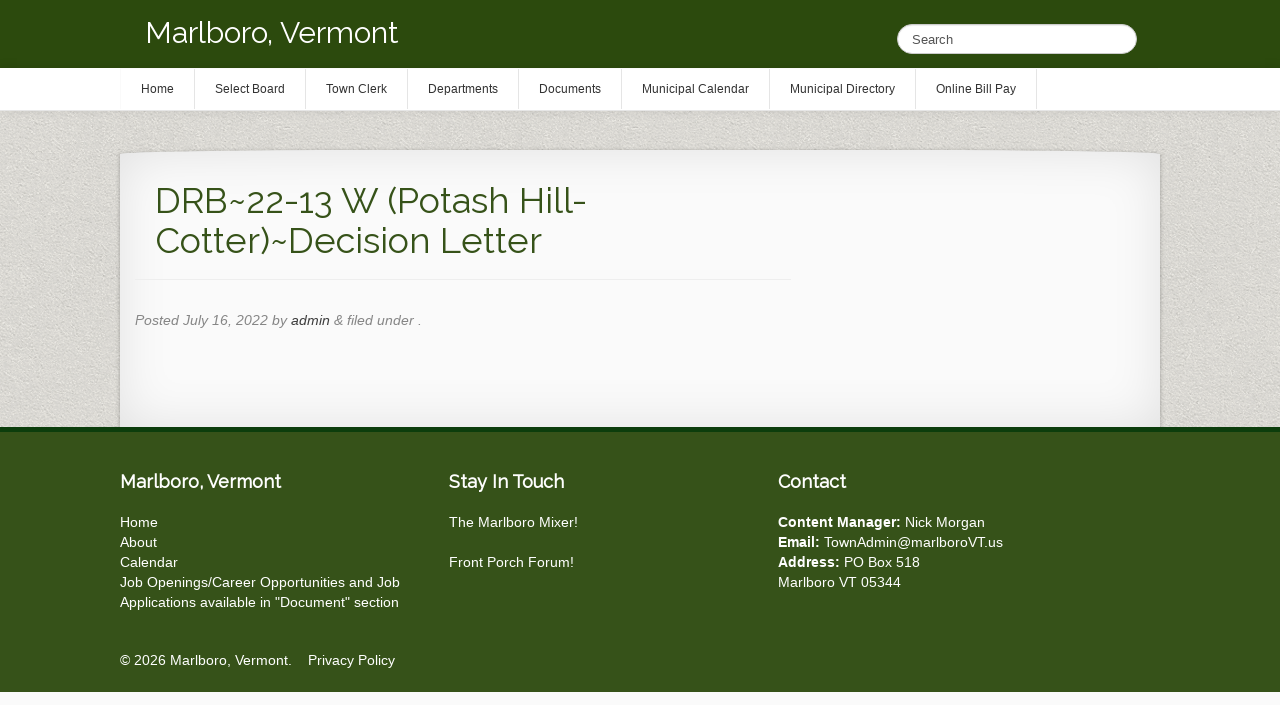

--- FILE ---
content_type: text/html; charset=UTF-8
request_url: https://marlborovt.us/boards-minutes/development-review-board/decision-letters/drb22-13-w-potash-hill-cotterdecision-letter/
body_size: 8820
content:
<!doctype html>  

<!--[if IEMobile 7 ]> <html lang="en"class="no-js iem7"> <![endif]-->
<!--[if lt IE 7 ]> <html lang="en" class="no-js ie6"> <![endif]-->
<!--[if IE 7 ]>    <html lang="en" class="no-js ie7"> <![endif]-->
<!--[if IE 8 ]>    <html lang="en" class="no-js ie8"> <![endif]-->
<!--[if (gte IE 9)|(gt IEMobile 7)|!(IEMobile)|!(IE)]><!--><html lang="en" class="no-js"><!--<![endif]-->
	
	<head>
		<meta charset="utf-8">
		<meta http-equiv="X-UA-Compatible" content="IE=edge,chrome=1">
		
		<title>
			DRB~22-13 W (Potash Hill-Cotter)~Decision Letter - Marlboro, Vermont | Marlboro, Vermont - Our Community 
		</title>
		<meta name="title" content="DRB~22-13 W (Potash Hill-Cotter)~Decision Letter - Marlboro, Vermont">
				
		<meta name="viewport" content="width=device-width, initial-scale=1.0">

		<!-- icons & favicons -->
		<!-- For iPhone 4 -->
		<link rel="apple-touch-icon-precomposed" sizes="114x114" href="https://marlborovt.us/wp-content/themes/vt-responsive/library/images/icons/h/apple-touch-icon.png">
		<!-- For iPad 1-->
		<link rel="apple-touch-icon-precomposed" sizes="72x72" href="https://marlborovt.us/wp-content/themes/vt-responsive/library/images/icons/m/apple-touch-icon.png">
		<!-- For iPhone 3G, iPod Touch and Android -->
		<link rel="apple-touch-icon-precomposed" href="https://marlborovt.us/wp-content/themes/vt-responsive/library/images/icons/l/apple-touch-icon-precomposed.png">
		<!-- For Nokia -->
		<link rel="shortcut icon" href="https://marlborovt.us/wp-content/themes/vt-responsive/library/images/icons/l/apple-touch-icon.png">
		<!-- For everything else -->
		<link rel="shortcut icon" href="https://marlborovt.us/wp-content/themes/vt-responsive/favicon.ico">
				
		<!-- media-queries.js (fallback) -->
		<!--[if lt IE 9]>
			<script src="https://css3-mediaqueries-js.googlecode.com/svn/trunk/css3-mediaqueries.js"></script>			
		<![endif]-->

		<!-- html5.js -->
		<!--[if lt IE 9]>
			<script src="https://html5shim.googlecode.com/svn/trunk/html5.js"></script>
		<![endif]-->
		
  		<link rel="pingback" href="https://marlborovt.us/xmlrpc.php">
  		<!-- google webfont -->
  		<link href='https://fonts.googleapis.com/css?family=Raleway' rel='stylesheet' type='text/css'>
  		<!-- /google webfont -->
  		<link rel="stylesheet/less" type="text/css" href="https://marlborovt.us/wp-content/themes/vt-responsive/less/bootstrap.less">
  		<link rel="stylesheet/less" type="text/css" href="https://marlborovt.us/wp-content/themes/vt-responsive/less/responsive.less">
  		<link rel="stylesheet/css" type="text/css" href="https://marlborovt.us/wp-content/themes/vt-responsive/library/css/font-awesome.min.css">

		<!-- wordpress head functions -->
		<meta name='robots' content='index, follow, max-image-preview:large, max-snippet:-1, max-video-preview:-1' />
	<style>img:is([sizes="auto" i], [sizes^="auto," i]) { contain-intrinsic-size: 3000px 1500px }</style>
	
	<!-- This site is optimized with the Yoast SEO plugin v26.8 - https://yoast.com/product/yoast-seo-wordpress/ -->
	<title>DRB~22-13 W (Potash Hill-Cotter)~Decision Letter - Marlboro, Vermont</title>
	<link rel="canonical" href="https://marlborovt.us/boards-minutes/development-review-board/decision-letters/drb22-13-w-potash-hill-cotterdecision-letter/" />
	<meta property="og:locale" content="en_US" />
	<meta property="og:type" content="article" />
	<meta property="og:title" content="DRB~22-13 W (Potash Hill-Cotter)~Decision Letter - Marlboro, Vermont" />
	<meta property="og:url" content="https://marlborovt.us/boards-minutes/development-review-board/decision-letters/drb22-13-w-potash-hill-cotterdecision-letter/" />
	<meta property="og:site_name" content="Marlboro, Vermont" />
	<script type="application/ld+json" class="yoast-schema-graph">{"@context":"https://schema.org","@graph":[{"@type":"WebPage","@id":"https://marlborovt.us/boards-minutes/development-review-board/decision-letters/drb22-13-w-potash-hill-cotterdecision-letter/","url":"https://marlborovt.us/boards-minutes/development-review-board/decision-letters/drb22-13-w-potash-hill-cotterdecision-letter/","name":"DRB~22-13 W (Potash Hill-Cotter)~Decision Letter - Marlboro, Vermont","isPartOf":{"@id":"https://marlborovt.us/#website"},"primaryImageOfPage":{"@id":"https://marlborovt.us/boards-minutes/development-review-board/decision-letters/drb22-13-w-potash-hill-cotterdecision-letter/#primaryimage"},"image":{"@id":"https://marlborovt.us/boards-minutes/development-review-board/decision-letters/drb22-13-w-potash-hill-cotterdecision-letter/#primaryimage"},"thumbnailUrl":"https://marlborovt.us/wp-content/uploads/2022/07/DRB22-13-W-Potash-Hill-CotterDecision-Letter-pdf.jpg","datePublished":"2022-07-16T17:58:53+00:00","breadcrumb":{"@id":"https://marlborovt.us/boards-minutes/development-review-board/decision-letters/drb22-13-w-potash-hill-cotterdecision-letter/#breadcrumb"},"inLanguage":"en","potentialAction":[{"@type":"ReadAction","target":["https://marlborovt.us/boards-minutes/development-review-board/decision-letters/drb22-13-w-potash-hill-cotterdecision-letter/"]}]},{"@type":"ImageObject","inLanguage":"en","@id":"https://marlborovt.us/boards-minutes/development-review-board/decision-letters/drb22-13-w-potash-hill-cotterdecision-letter/#primaryimage","url":"https://marlborovt.us/wp-content/uploads/2022/07/DRB22-13-W-Potash-Hill-CotterDecision-Letter-pdf.jpg","contentUrl":"https://marlborovt.us/wp-content/uploads/2022/07/DRB22-13-W-Potash-Hill-CotterDecision-Letter-pdf.jpg"},{"@type":"BreadcrumbList","@id":"https://marlborovt.us/boards-minutes/development-review-board/decision-letters/drb22-13-w-potash-hill-cotterdecision-letter/#breadcrumb","itemListElement":[{"@type":"ListItem","position":1,"name":"Boards &#038; Minutes","item":"https://marlborovt.us/boards-minutes/"},{"@type":"ListItem","position":2,"name":"Development Review Board","item":"https://marlborovt.us/boards-minutes/development-review-board/"},{"@type":"ListItem","position":3,"name":"Decision Letters","item":"https://marlborovt.us/boards-minutes/development-review-board/decision-letters/"},{"@type":"ListItem","position":4,"name":"DRB~22-13 W (Potash Hill-Cotter)~Decision Letter"}]},{"@type":"WebSite","@id":"https://marlborovt.us/#website","url":"https://marlborovt.us/","name":"Marlboro, Vermont","description":"Our Community","potentialAction":[{"@type":"SearchAction","target":{"@type":"EntryPoint","urlTemplate":"https://marlborovt.us/?s={search_term_string}"},"query-input":{"@type":"PropertyValueSpecification","valueRequired":true,"valueName":"search_term_string"}}],"inLanguage":"en"}]}</script>
	<!-- / Yoast SEO plugin. -->


<script type="text/javascript">
/* <![CDATA[ */
window._wpemojiSettings = {"baseUrl":"https:\/\/s.w.org\/images\/core\/emoji\/16.0.1\/72x72\/","ext":".png","svgUrl":"https:\/\/s.w.org\/images\/core\/emoji\/16.0.1\/svg\/","svgExt":".svg","source":{"concatemoji":"https:\/\/marlborovt.us\/wp-includes\/js\/wp-emoji-release.min.js?ver=6.8.3"}};
/*! This file is auto-generated */
!function(s,n){var o,i,e;function c(e){try{var t={supportTests:e,timestamp:(new Date).valueOf()};sessionStorage.setItem(o,JSON.stringify(t))}catch(e){}}function p(e,t,n){e.clearRect(0,0,e.canvas.width,e.canvas.height),e.fillText(t,0,0);var t=new Uint32Array(e.getImageData(0,0,e.canvas.width,e.canvas.height).data),a=(e.clearRect(0,0,e.canvas.width,e.canvas.height),e.fillText(n,0,0),new Uint32Array(e.getImageData(0,0,e.canvas.width,e.canvas.height).data));return t.every(function(e,t){return e===a[t]})}function u(e,t){e.clearRect(0,0,e.canvas.width,e.canvas.height),e.fillText(t,0,0);for(var n=e.getImageData(16,16,1,1),a=0;a<n.data.length;a++)if(0!==n.data[a])return!1;return!0}function f(e,t,n,a){switch(t){case"flag":return n(e,"\ud83c\udff3\ufe0f\u200d\u26a7\ufe0f","\ud83c\udff3\ufe0f\u200b\u26a7\ufe0f")?!1:!n(e,"\ud83c\udde8\ud83c\uddf6","\ud83c\udde8\u200b\ud83c\uddf6")&&!n(e,"\ud83c\udff4\udb40\udc67\udb40\udc62\udb40\udc65\udb40\udc6e\udb40\udc67\udb40\udc7f","\ud83c\udff4\u200b\udb40\udc67\u200b\udb40\udc62\u200b\udb40\udc65\u200b\udb40\udc6e\u200b\udb40\udc67\u200b\udb40\udc7f");case"emoji":return!a(e,"\ud83e\udedf")}return!1}function g(e,t,n,a){var r="undefined"!=typeof WorkerGlobalScope&&self instanceof WorkerGlobalScope?new OffscreenCanvas(300,150):s.createElement("canvas"),o=r.getContext("2d",{willReadFrequently:!0}),i=(o.textBaseline="top",o.font="600 32px Arial",{});return e.forEach(function(e){i[e]=t(o,e,n,a)}),i}function t(e){var t=s.createElement("script");t.src=e,t.defer=!0,s.head.appendChild(t)}"undefined"!=typeof Promise&&(o="wpEmojiSettingsSupports",i=["flag","emoji"],n.supports={everything:!0,everythingExceptFlag:!0},e=new Promise(function(e){s.addEventListener("DOMContentLoaded",e,{once:!0})}),new Promise(function(t){var n=function(){try{var e=JSON.parse(sessionStorage.getItem(o));if("object"==typeof e&&"number"==typeof e.timestamp&&(new Date).valueOf()<e.timestamp+604800&&"object"==typeof e.supportTests)return e.supportTests}catch(e){}return null}();if(!n){if("undefined"!=typeof Worker&&"undefined"!=typeof OffscreenCanvas&&"undefined"!=typeof URL&&URL.createObjectURL&&"undefined"!=typeof Blob)try{var e="postMessage("+g.toString()+"("+[JSON.stringify(i),f.toString(),p.toString(),u.toString()].join(",")+"));",a=new Blob([e],{type:"text/javascript"}),r=new Worker(URL.createObjectURL(a),{name:"wpTestEmojiSupports"});return void(r.onmessage=function(e){c(n=e.data),r.terminate(),t(n)})}catch(e){}c(n=g(i,f,p,u))}t(n)}).then(function(e){for(var t in e)n.supports[t]=e[t],n.supports.everything=n.supports.everything&&n.supports[t],"flag"!==t&&(n.supports.everythingExceptFlag=n.supports.everythingExceptFlag&&n.supports[t]);n.supports.everythingExceptFlag=n.supports.everythingExceptFlag&&!n.supports.flag,n.DOMReady=!1,n.readyCallback=function(){n.DOMReady=!0}}).then(function(){return e}).then(function(){var e;n.supports.everything||(n.readyCallback(),(e=n.source||{}).concatemoji?t(e.concatemoji):e.wpemoji&&e.twemoji&&(t(e.twemoji),t(e.wpemoji)))}))}((window,document),window._wpemojiSettings);
/* ]]> */
</script>
<link rel='stylesheet' id='stickymenu-style-css' href='https://marlborovt.us/wp-content/plugins/sticky_menu/sprites/css/sticky_menu.css?ver=1.0' type='text/css' media='all' />
<style id='wp-emoji-styles-inline-css' type='text/css'>

	img.wp-smiley, img.emoji {
		display: inline !important;
		border: none !important;
		box-shadow: none !important;
		height: 1em !important;
		width: 1em !important;
		margin: 0 0.07em !important;
		vertical-align: -0.1em !important;
		background: none !important;
		padding: 0 !important;
	}
</style>
<link rel='stylesheet' id='wp-block-library-css' href='https://marlborovt.us/wp-includes/css/dist/block-library/style.min.css?ver=6.8.3' type='text/css' media='all' />
<style id='classic-theme-styles-inline-css' type='text/css'>
/*! This file is auto-generated */
.wp-block-button__link{color:#fff;background-color:#32373c;border-radius:9999px;box-shadow:none;text-decoration:none;padding:calc(.667em + 2px) calc(1.333em + 2px);font-size:1.125em}.wp-block-file__button{background:#32373c;color:#fff;text-decoration:none}
</style>
<style id='global-styles-inline-css' type='text/css'>
:root{--wp--preset--aspect-ratio--square: 1;--wp--preset--aspect-ratio--4-3: 4/3;--wp--preset--aspect-ratio--3-4: 3/4;--wp--preset--aspect-ratio--3-2: 3/2;--wp--preset--aspect-ratio--2-3: 2/3;--wp--preset--aspect-ratio--16-9: 16/9;--wp--preset--aspect-ratio--9-16: 9/16;--wp--preset--color--black: #000000;--wp--preset--color--cyan-bluish-gray: #abb8c3;--wp--preset--color--white: #ffffff;--wp--preset--color--pale-pink: #f78da7;--wp--preset--color--vivid-red: #cf2e2e;--wp--preset--color--luminous-vivid-orange: #ff6900;--wp--preset--color--luminous-vivid-amber: #fcb900;--wp--preset--color--light-green-cyan: #7bdcb5;--wp--preset--color--vivid-green-cyan: #00d084;--wp--preset--color--pale-cyan-blue: #8ed1fc;--wp--preset--color--vivid-cyan-blue: #0693e3;--wp--preset--color--vivid-purple: #9b51e0;--wp--preset--gradient--vivid-cyan-blue-to-vivid-purple: linear-gradient(135deg,rgba(6,147,227,1) 0%,rgb(155,81,224) 100%);--wp--preset--gradient--light-green-cyan-to-vivid-green-cyan: linear-gradient(135deg,rgb(122,220,180) 0%,rgb(0,208,130) 100%);--wp--preset--gradient--luminous-vivid-amber-to-luminous-vivid-orange: linear-gradient(135deg,rgba(252,185,0,1) 0%,rgba(255,105,0,1) 100%);--wp--preset--gradient--luminous-vivid-orange-to-vivid-red: linear-gradient(135deg,rgba(255,105,0,1) 0%,rgb(207,46,46) 100%);--wp--preset--gradient--very-light-gray-to-cyan-bluish-gray: linear-gradient(135deg,rgb(238,238,238) 0%,rgb(169,184,195) 100%);--wp--preset--gradient--cool-to-warm-spectrum: linear-gradient(135deg,rgb(74,234,220) 0%,rgb(151,120,209) 20%,rgb(207,42,186) 40%,rgb(238,44,130) 60%,rgb(251,105,98) 80%,rgb(254,248,76) 100%);--wp--preset--gradient--blush-light-purple: linear-gradient(135deg,rgb(255,206,236) 0%,rgb(152,150,240) 100%);--wp--preset--gradient--blush-bordeaux: linear-gradient(135deg,rgb(254,205,165) 0%,rgb(254,45,45) 50%,rgb(107,0,62) 100%);--wp--preset--gradient--luminous-dusk: linear-gradient(135deg,rgb(255,203,112) 0%,rgb(199,81,192) 50%,rgb(65,88,208) 100%);--wp--preset--gradient--pale-ocean: linear-gradient(135deg,rgb(255,245,203) 0%,rgb(182,227,212) 50%,rgb(51,167,181) 100%);--wp--preset--gradient--electric-grass: linear-gradient(135deg,rgb(202,248,128) 0%,rgb(113,206,126) 100%);--wp--preset--gradient--midnight: linear-gradient(135deg,rgb(2,3,129) 0%,rgb(40,116,252) 100%);--wp--preset--font-size--small: 13px;--wp--preset--font-size--medium: 20px;--wp--preset--font-size--large: 36px;--wp--preset--font-size--x-large: 42px;--wp--preset--spacing--20: 0.44rem;--wp--preset--spacing--30: 0.67rem;--wp--preset--spacing--40: 1rem;--wp--preset--spacing--50: 1.5rem;--wp--preset--spacing--60: 2.25rem;--wp--preset--spacing--70: 3.38rem;--wp--preset--spacing--80: 5.06rem;--wp--preset--shadow--natural: 6px 6px 9px rgba(0, 0, 0, 0.2);--wp--preset--shadow--deep: 12px 12px 50px rgba(0, 0, 0, 0.4);--wp--preset--shadow--sharp: 6px 6px 0px rgba(0, 0, 0, 0.2);--wp--preset--shadow--outlined: 6px 6px 0px -3px rgba(255, 255, 255, 1), 6px 6px rgba(0, 0, 0, 1);--wp--preset--shadow--crisp: 6px 6px 0px rgba(0, 0, 0, 1);}:where(.is-layout-flex){gap: 0.5em;}:where(.is-layout-grid){gap: 0.5em;}body .is-layout-flex{display: flex;}.is-layout-flex{flex-wrap: wrap;align-items: center;}.is-layout-flex > :is(*, div){margin: 0;}body .is-layout-grid{display: grid;}.is-layout-grid > :is(*, div){margin: 0;}:where(.wp-block-columns.is-layout-flex){gap: 2em;}:where(.wp-block-columns.is-layout-grid){gap: 2em;}:where(.wp-block-post-template.is-layout-flex){gap: 1.25em;}:where(.wp-block-post-template.is-layout-grid){gap: 1.25em;}.has-black-color{color: var(--wp--preset--color--black) !important;}.has-cyan-bluish-gray-color{color: var(--wp--preset--color--cyan-bluish-gray) !important;}.has-white-color{color: var(--wp--preset--color--white) !important;}.has-pale-pink-color{color: var(--wp--preset--color--pale-pink) !important;}.has-vivid-red-color{color: var(--wp--preset--color--vivid-red) !important;}.has-luminous-vivid-orange-color{color: var(--wp--preset--color--luminous-vivid-orange) !important;}.has-luminous-vivid-amber-color{color: var(--wp--preset--color--luminous-vivid-amber) !important;}.has-light-green-cyan-color{color: var(--wp--preset--color--light-green-cyan) !important;}.has-vivid-green-cyan-color{color: var(--wp--preset--color--vivid-green-cyan) !important;}.has-pale-cyan-blue-color{color: var(--wp--preset--color--pale-cyan-blue) !important;}.has-vivid-cyan-blue-color{color: var(--wp--preset--color--vivid-cyan-blue) !important;}.has-vivid-purple-color{color: var(--wp--preset--color--vivid-purple) !important;}.has-black-background-color{background-color: var(--wp--preset--color--black) !important;}.has-cyan-bluish-gray-background-color{background-color: var(--wp--preset--color--cyan-bluish-gray) !important;}.has-white-background-color{background-color: var(--wp--preset--color--white) !important;}.has-pale-pink-background-color{background-color: var(--wp--preset--color--pale-pink) !important;}.has-vivid-red-background-color{background-color: var(--wp--preset--color--vivid-red) !important;}.has-luminous-vivid-orange-background-color{background-color: var(--wp--preset--color--luminous-vivid-orange) !important;}.has-luminous-vivid-amber-background-color{background-color: var(--wp--preset--color--luminous-vivid-amber) !important;}.has-light-green-cyan-background-color{background-color: var(--wp--preset--color--light-green-cyan) !important;}.has-vivid-green-cyan-background-color{background-color: var(--wp--preset--color--vivid-green-cyan) !important;}.has-pale-cyan-blue-background-color{background-color: var(--wp--preset--color--pale-cyan-blue) !important;}.has-vivid-cyan-blue-background-color{background-color: var(--wp--preset--color--vivid-cyan-blue) !important;}.has-vivid-purple-background-color{background-color: var(--wp--preset--color--vivid-purple) !important;}.has-black-border-color{border-color: var(--wp--preset--color--black) !important;}.has-cyan-bluish-gray-border-color{border-color: var(--wp--preset--color--cyan-bluish-gray) !important;}.has-white-border-color{border-color: var(--wp--preset--color--white) !important;}.has-pale-pink-border-color{border-color: var(--wp--preset--color--pale-pink) !important;}.has-vivid-red-border-color{border-color: var(--wp--preset--color--vivid-red) !important;}.has-luminous-vivid-orange-border-color{border-color: var(--wp--preset--color--luminous-vivid-orange) !important;}.has-luminous-vivid-amber-border-color{border-color: var(--wp--preset--color--luminous-vivid-amber) !important;}.has-light-green-cyan-border-color{border-color: var(--wp--preset--color--light-green-cyan) !important;}.has-vivid-green-cyan-border-color{border-color: var(--wp--preset--color--vivid-green-cyan) !important;}.has-pale-cyan-blue-border-color{border-color: var(--wp--preset--color--pale-cyan-blue) !important;}.has-vivid-cyan-blue-border-color{border-color: var(--wp--preset--color--vivid-cyan-blue) !important;}.has-vivid-purple-border-color{border-color: var(--wp--preset--color--vivid-purple) !important;}.has-vivid-cyan-blue-to-vivid-purple-gradient-background{background: var(--wp--preset--gradient--vivid-cyan-blue-to-vivid-purple) !important;}.has-light-green-cyan-to-vivid-green-cyan-gradient-background{background: var(--wp--preset--gradient--light-green-cyan-to-vivid-green-cyan) !important;}.has-luminous-vivid-amber-to-luminous-vivid-orange-gradient-background{background: var(--wp--preset--gradient--luminous-vivid-amber-to-luminous-vivid-orange) !important;}.has-luminous-vivid-orange-to-vivid-red-gradient-background{background: var(--wp--preset--gradient--luminous-vivid-orange-to-vivid-red) !important;}.has-very-light-gray-to-cyan-bluish-gray-gradient-background{background: var(--wp--preset--gradient--very-light-gray-to-cyan-bluish-gray) !important;}.has-cool-to-warm-spectrum-gradient-background{background: var(--wp--preset--gradient--cool-to-warm-spectrum) !important;}.has-blush-light-purple-gradient-background{background: var(--wp--preset--gradient--blush-light-purple) !important;}.has-blush-bordeaux-gradient-background{background: var(--wp--preset--gradient--blush-bordeaux) !important;}.has-luminous-dusk-gradient-background{background: var(--wp--preset--gradient--luminous-dusk) !important;}.has-pale-ocean-gradient-background{background: var(--wp--preset--gradient--pale-ocean) !important;}.has-electric-grass-gradient-background{background: var(--wp--preset--gradient--electric-grass) !important;}.has-midnight-gradient-background{background: var(--wp--preset--gradient--midnight) !important;}.has-small-font-size{font-size: var(--wp--preset--font-size--small) !important;}.has-medium-font-size{font-size: var(--wp--preset--font-size--medium) !important;}.has-large-font-size{font-size: var(--wp--preset--font-size--large) !important;}.has-x-large-font-size{font-size: var(--wp--preset--font-size--x-large) !important;}
:where(.wp-block-post-template.is-layout-flex){gap: 1.25em;}:where(.wp-block-post-template.is-layout-grid){gap: 1.25em;}
:where(.wp-block-columns.is-layout-flex){gap: 2em;}:where(.wp-block-columns.is-layout-grid){gap: 2em;}
:root :where(.wp-block-pullquote){font-size: 1.5em;line-height: 1.6;}
</style>
<link rel='stylesheet' id='page-list-style-css' href='https://marlborovt.us/wp-content/plugins/page-list/css/page-list.css?ver=5.9' type='text/css' media='all' />
<link rel='stylesheet' id='wordpresscom-stats-smiley-remover-css' href='https://marlborovt.us/wp-content/plugins/wordpresscom-stats-smiley-remover/css/wordpresscom-stats-smiley-remover.css?ver=15.01' type='text/css' media='all' />
<link rel='stylesheet' id='bootstrap-css' href='https://marlborovt.us/wp-content/themes/vt-responsive/library/css/bootstrap.css?ver=1.0' type='text/css' media='all' />
<link rel='stylesheet' id='bootstrap-responsive-css' href='https://marlborovt.us/wp-content/themes/vt-responsive/library/css/responsive.css?ver=1.0' type='text/css' media='all' />
<link rel='stylesheet' id='wp-bootstrap-css' href='https://marlborovt.us/wp-content/themes/vt-responsive/style.css?ver=1.0' type='text/css' media='all' />
<link rel='stylesheet' id='dashicons-css' href='https://marlborovt.us/wp-includes/css/dashicons.min.css?ver=6.8.3' type='text/css' media='all' />
<link rel='stylesheet' id='my-calendar-lists-css' href='https://marlborovt.us/wp-content/plugins/my-calendar/css/list-presets.css?ver=3.7.1' type='text/css' media='all' />
<link rel='stylesheet' id='my-calendar-reset-css' href='https://marlborovt.us/wp-content/plugins/my-calendar/css/reset.css?ver=3.7.1' type='text/css' media='all' />
<link rel='stylesheet' id='my-calendar-style-css' href='https://marlborovt.us/wp-content/plugins/my-calendar/styles/twentyeighteen.css?ver=3.7.1-twentyeighteen-css' type='text/css' media='all' />
<style id='my-calendar-style-inline-css' type='text/css'>

/* Styles by My Calendar - Joe Dolson https://www.joedolson.com/ */

.my-calendar-modal .event-title svg { background-color: #ffffcc; padding: 3px; }
.mc-main .mc_general .event-title, .mc-main .mc_general .event-title a { background: #ffffcc !important; color: #000000 !important; }
.mc-main .mc_general .event-title button { background: #ffffcc !important; color: #000000 !important; }
.mc-main .mc_general .event-title a:hover, .mc-main .mc_general .event-title a:focus { background: #ffffff !important;}
.mc-main .mc_general .event-title button:hover, .mc-main .mc_general .event-title button:focus { background: #ffffff !important;}
.mc-main, .mc-event, .my-calendar-modal, .my-calendar-modal-overlay, .mc-event-list {--primary-dark: #313233; --primary-light: #fff; --secondary-light: #fff; --secondary-dark: #000; --highlight-dark: #666; --highlight-light: #efefef; --close-button: #b32d2e; --search-highlight-bg: #f5e6ab; --main-background: transparent; --main-color: inherit; --navbar-background: transparent; --nav-button-bg: #fff; --nav-button-color: #313233; --nav-button-border: #313233; --nav-input-border: #313233; --nav-input-background: #fff; --nav-input-color: #313233; --grid-cell-border: #0000001f; --grid-header-border: #313233; --grid-header-color: #313233; --grid-weekend-color: #313233; --grid-header-bg: transparent; --grid-weekend-bg: transparent; --grid-cell-background: transparent; --current-day-border: #313233; --current-day-color: #313233; --current-day-bg: transparent; --date-has-events-bg: #313233; --date-has-events-color: #f6f7f7; --calendar-heading: clamp( 1.125rem, 24px, 2.5rem ); --event-title: clamp( 1.25rem, 24px, 2.5rem ); --grid-date: 16px; --grid-date-heading: clamp( .75rem, 16px, 1.5rem ); --modal-title: 1.5rem; --navigation-controls: clamp( .75rem, 16px, 1.5rem ); --card-heading: 1.125rem; --list-date: 1.25rem; --author-card: clamp( .75rem, 14px, 1.5rem); --single-event-title: clamp( 1.25rem, 24px, 2.5rem ); --mini-time-text: clamp( .75rem, 14px 1.25rem ); --list-event-date: 1.25rem; --list-event-title: 1.2rem; --grid-max-width: 1260px; --main-margin: 0 auto; --list-preset-border-color: #000000; --list-preset-stripe-background: rgba( 0,0,0,.04 ); --list-preset-date-badge-background: #000; --list-preset-date-badge-color: #fff; --list-preset-background: transparent; --category-mc_general: #ffffcc; }
</style>
<script type="text/javascript" src="https://marlborovt.us/wp-content/themes/vt-responsive/library/js/libs/jquery-1.7.1.min.js?ver=1.7.1" id="jquery-js"></script>
<script type="text/javascript" src="https://marlborovt.us/wp-content/plugins/sticky_menu/sprites/js/sticky_menu.js?ver=1.0" id="stickymenu-js-js"></script>
<script type="text/javascript" src="https://marlborovt.us/wp-content/plugins/jquery-vertical-accordion-menu/js/jquery.hoverIntent.minified.js?ver=6.8.3" id="jqueryhoverintent-js"></script>
<script type="text/javascript" src="https://marlborovt.us/wp-content/plugins/jquery-vertical-accordion-menu/js/jquery.cookie.js?ver=6.8.3" id="jquerycookie-js"></script>
<script type="text/javascript" src="https://marlborovt.us/wp-content/plugins/jquery-vertical-accordion-menu/js/jquery.dcjqaccordion.2.9.js?ver=6.8.3" id="dcjqaccordion-js"></script>
<script type="text/javascript" src="https://marlborovt.us/wp-content/themes/vt-responsive/library/js/bootstrap.min.js?ver=6.8.3" id="bootstrap-js"></script>
<script type="text/javascript" src="https://marlborovt.us/wp-content/themes/vt-responsive/library/js/scripts.js?ver=6.8.3" id="wpbs-scripts-js"></script>
<script type="text/javascript" src="https://marlborovt.us/wp-content/themes/vt-responsive/library/js/modernizr.full.min.js?ver=6.8.3" id="modernizr-js"></script>
<link rel="https://api.w.org/" href="https://marlborovt.us/wp-json/" /><link rel="alternate" title="JSON" type="application/json" href="https://marlborovt.us/wp-json/wp/v2/media/6741" /><link rel='shortlink' href='https://marlborovt.us/?p=6741' />
<link rel="alternate" title="oEmbed (JSON)" type="application/json+oembed" href="https://marlborovt.us/wp-json/oembed/1.0/embed?url=https%3A%2F%2Fmarlborovt.us%2Fboards-minutes%2Fdevelopment-review-board%2Fdecision-letters%2Fdrb22-13-w-potash-hill-cotterdecision-letter%2F" />
<link rel="alternate" title="oEmbed (XML)" type="text/xml+oembed" href="https://marlborovt.us/wp-json/oembed/1.0/embed?url=https%3A%2F%2Fmarlborovt.us%2Fboards-minutes%2Fdevelopment-review-board%2Fdecision-letters%2Fdrb22-13-w-potash-hill-cotterdecision-letter%2F&#038;format=xml" />
		<!-- end of wordpress head -->

		<!-- theme options from options panel -->
		<style>
        h1, h2, h3, h4, h5, h6{ 
          font-family: "Helvetica Neue",Helvetica,Arial,sans-serif; 
          font-weight: normal; 
          color: ; 
        }
        body{ 
          font-family: "Helvetica Neue",Helvetica,Arial,sans-serif; 
          font-weight: normal; 
          color: ; 
        }
        #main article {
          border-bottom: none;
        }
        </style>
						
	</head>
	
	<body data-rsssl=1 class="attachment wp-singular attachment-template-default attachmentid-6741 attachment-pdf wp-theme-vt-responsive">
				
	<header role="banner">
		<div id="inner-header" class="clearfix">			
			<div class="navbar navbar-fixed-top">
				<div class="container">
			    	<div class="row">
					    <div class="span6">
					        <div class="logo">
					        	<h1><a title="Our Community" href="https://marlborovt.us"><!--<img src="https://marlborovt.us/wp-content/themes/vt-responsive/images/Rochester-Town-Logo.png" alt="">-->Marlboro, Vermont</a></h1></a>
					          <!--<h1><a title="Our Community" href="https://marlborovt.us">Marlboro, Vermont</a></h1>-->
					        </div>
					    </div>
				      	<div class="span6" id="search">
					        <div class="form">
					          									<form class="navbar-search" role="search" method="get" id="searchform" action="https://marlborovt.us/">
										<input name="s" id="s" type="text" class="search-query" autocomplete="off" placeholder="Search" data-provide="typeahead" data-items="4" data-source='["2026 Marlboro Town &amp; School Elections Warned","NOTICE OF SPECIAL MARLBORO SELECT BOARD MEETING","WINTER 2026 HIGHWAY DEPARTMENT NOTICE","MARLBORO SELECT BOARD 2026 ELECTION INFORMATIONAL MEETINGS:","WINTER/SUMMER ROAD PROJECT ON AMES HILL ROAD","Marlboro Town Clerk&#8217;s Office Hours &amp; Info","EMERGENCY SITUATIONS INFORMATION LINE:"]'>
									</form>
														        </div>
				     	</div>
			    	</div>
			  	</div>
				<div id="nav-bg"></div>
			</div>			
		</div> <!-- end #inner-header -->	
	</header> <!-- end header -->
	
		
	<div class="container-fluid">

			<div id="content" class="clearfix row-fluid">
			
				<div id="main" class="span8 clearfix" role="main">

										
					<article id="post-6741" class="clearfix post-6741 attachment type-attachment status-inherit hentry" role="article" itemscope itemtype="http://schema.org/BlogPosting">
						
						<header>
							
							<div class="page-header"><h1 class="single-title" itemprop="headline">DRB~22-13 W (Potash Hill-Cotter)~Decision Letter</h1></div>
							
							<p class="meta">Posted <time datetime="2022-07-16" pubdate>July 16, 2022</time> by <a href="https://marlborovt.us/author/admin/" title="Posts by admin" rel="author">admin</a> <span class="amp">&</span> filed under .</p>
						
						</header> <!-- end article header -->
					
						<section class="post_content clearfix" itemprop="articleBody">
							
														
						</section> <!-- end article section -->
						
						<footer>
			
														
						</footer> <!-- end article footer -->
					
					</article> <!-- end article -->
					
					
<!-- You can start editing here. -->


		
				
		
	


					
								
					
								
				</div> <!-- end #main -->
    
				<div id="sidebar1" class="fluid-sidebar sidebar span4" role="complementary">
				
					
						<div id="text-8" class="widget widget_text">			<div class="textwidget"></div>
		</div>
					
				</div>    
			</div> <!-- end #content -->

<footer role="contentinfo" class="footer">
				
			<div class="container">
			
				<div id="inner-footer" class="clearfix">

		          <div id="widget-footer" class="clearfix row-fluid">
		          	<div>
		            <div id="text-5" class="widget span4 widget_text"><h4 class="widgettitle">Marlboro, Vermont</h4>			<div class="textwidget"><a href="../">Home</a><br>
<a href="../about/">About</a><br>
<a href="../calendar/">Calendar</a><br>
Job Openings/Career Opportunities and Job Applications available in "Document" section</div>
		</div>		        	</div>
		        	<div>
		            <div id="text-6" class="widget span4 widget_text"><h4 class="widgettitle">Stay In Touch</h4>			<div class="textwidget">
<a href="..about/news/marlboro-mixer"> The Marlboro Mixer!</a> <br><br>
<a href="http://frontporchforum.com/" target="_blank">Front Porch Forum!</a></div>
		</div>		        	</div>
		        	<div>
		            <div id="text-7" class="widget span4 widget_text"><h4 class="widgettitle">Contact</h4>			<div class="textwidget"><strong>Content Manager:</strong> Nick Morgan<br>
<strong>Email:</strong> TownAdmin@marlboroVT.us<br>
<strong>Address:</strong> PO Box 518<br>Marlboro VT 05344</div>
		</div>		        	</div>
		          </div>
					
					<nav class="clearfix">
											</nav>
			
					<br><p class="attribution">&copy; 2026 Marlboro, Vermont.  &nbsp;&nbsp; <a href="../privacy-linking-policy/">Privacy Policy</a></p>
				
				</div> <!-- end #inner-footer -->
			</div>
				
		</footer> <!-- end footer -->
		
	</div> <!-- end #container -->
				
		<!--[if lt IE 7 ]>
  			<script src="//ajax.googleapis.com/ajax/libs/chrome-frame/1.0.3/CFInstall.min.js"></script>
  			<script>window.attachEvent('onload',function(){CFInstall.check({mode:'overlay'})})</script>
		<![endif]-->
		
		<script type="speculationrules">
{"prefetch":[{"source":"document","where":{"and":[{"href_matches":"\/*"},{"not":{"href_matches":["\/wp-*.php","\/wp-admin\/*","\/wp-content\/uploads\/*","\/wp-content\/*","\/wp-content\/plugins\/*","\/wp-content\/themes\/vt-responsive\/*","\/*\\?(.+)"]}},{"not":{"selector_matches":"a[rel~=\"nofollow\"]"}},{"not":{"selector_matches":".no-prefetch, .no-prefetch a"}}]},"eagerness":"conservative"}]}
</script>
<a href='' class='show-sticky_menu'>Show</a><div class='sticky_menu sticky_menu_white_blue sticky_menu_Semi sticky_menu_top '><ul id="sticky_menu" class="menu"><li id="menu-item-164" class="menu-item menu-item-type-custom menu-item-object-custom menu-item-home menu-item-164   rel    "><a href="https://marlborovt.us/">Home</a> </li>
<li id="menu-item-3544" class="menu-item menu-item-type-post_type menu-item-object-page menu-item-3544   rel    "><a href="https://marlborovt.us/boards-minutes/select-board/">Select Board</a> </li>
<li id="menu-item-3549" class="menu-item menu-item-type-post_type menu-item-object-page menu-item-3549   rel    "><a href="https://marlborovt.us/townclerk/">Town Clerk</a> </li>
<li id="menu-item-173" class="menu-item menu-item-type-post_type menu-item-object-page menu-item-has-children menu-item-173   rel    "><a href="https://marlborovt.us/boards-minutes/">Departments</a> 
<ul class="sub-menu clearfix   ">
	<li id="menu-item-3477" class="menu-item menu-item-type-post_type menu-item-object-page menu-item-3477   rel    "><a href="https://marlborovt.us/boards-minutes/board-civil-authority/">Board of Civil Authority &amp; Abatement</a> </li>
	<li id="menu-item-5439" class="menu-item menu-item-type-post_type menu-item-object-page menu-item-5439   rel    "><a href="https://marlborovt.us/cemetery-commission/">Cemetery Commission</a> </li>
	<li id="menu-item-178" class="menu-item menu-item-type-post_type menu-item-object-page menu-item-178   rel    "><a href="https://marlborovt.us/boards-minutes/marlboro-conservation-commission/">Conservation Commission</a> </li>
	<li id="menu-item-9603" class="menu-item menu-item-type-post_type menu-item-object-page menu-item-9603   rel    "><a href="https://marlborovt.us/delinquent-tax-collector/">Delinquent Tax Collector</a> </li>
	<li id="menu-item-174" class="menu-item menu-item-type-post_type menu-item-object-page menu-item-174   rel    "><a href="https://marlborovt.us/boards-minutes/development-review-board/">Development Review Board</a> </li>
	<li id="menu-item-479" class="menu-item menu-item-type-post_type menu-item-object-page menu-item-479   rel    "><a href="https://marlborovt.us/townclerk/resources/">Emergency Management Resources</a> </li>
	<li id="menu-item-7240" class="menu-item menu-item-type-post_type menu-item-object-page menu-item-7240   rel    "><a href="https://marlborovt.us/boards-minutes/energy-committee/">Energy Committee</a> </li>
	<li id="menu-item-177" class="menu-item menu-item-type-post_type menu-item-object-page menu-item-177   rel    "><a href="https://marlborovt.us/boards-minutes/hogback-preservation-commission/">Hogback Preservation Commission</a> </li>
	<li id="menu-item-185" class="menu-item menu-item-type-post_type menu-item-object-page menu-item-185   rel    "><a href="https://marlborovt.us/government/listers/">Listers</a> </li>
	<li id="menu-item-179" class="menu-item menu-item-type-post_type menu-item-object-page menu-item-179   rel    "><a href="https://marlborovt.us/boards-minutes/planning-commission/">Planning Commission</a> </li>
	<li id="menu-item-9655" class="menu-item menu-item-type-post_type menu-item-object-page menu-item-9655   rel    "><a href="https://marlborovt.us/government/treasurer/">Treasurer</a> </li>
	<li id="menu-item-10098" class="menu-item menu-item-type-post_type menu-item-object-page menu-item-10098   rel    "><a href="https://marlborovt.us/boards-minutes/zoning-department/">Zoning Department</a> </li>
</ul>
</li>
<li id="menu-item-981" class="menu-item menu-item-type-post_type menu-item-object-page menu-item-981   rel    "><a href="https://marlborovt.us/documents/listofdocuments/">Documents</a> </li>
<li id="menu-item-181" class="menu-item menu-item-type-post_type menu-item-object-page menu-item-181   rel    "><a href="https://marlborovt.us/calendar/">Municipal Calendar</a> </li>
<li id="menu-item-186" class="menu-item menu-item-type-post_type menu-item-object-page menu-item-186   rel    "><a href="https://marlborovt.us/government/municipal-directory/">Municipal Directory</a> </li>
<li id="menu-item-1766" class="menu-item menu-item-type-custom menu-item-object-custom menu-item-1766   rel    "><a href="https://otc.cdc.nicusa.com/Public2.aspx?portal=VT&amp;organization=TOWN%20OF%20MARLBORO">Online Bill Pay</a> </li>
</ul><input type='hidden' value='fade' id='sticky_menu_fadein' /><input type='hidden' value='fade' id='sticky_menu_fadeout' /></div><script type="text/javascript" src="https://marlborovt.us/wp-includes/js/dist/dom-ready.min.js?ver=f77871ff7694fffea381" id="wp-dom-ready-js"></script>
<script type="text/javascript" src="https://marlborovt.us/wp-includes/js/dist/hooks.min.js?ver=4d63a3d491d11ffd8ac6" id="wp-hooks-js"></script>
<script type="text/javascript" src="https://marlborovt.us/wp-includes/js/dist/i18n.min.js?ver=5e580eb46a90c2b997e6" id="wp-i18n-js"></script>
<script type="text/javascript" id="wp-i18n-js-after">
/* <![CDATA[ */
wp.i18n.setLocaleData( { 'text direction\u0004ltr': [ 'ltr' ] } );
wp.i18n.setLocaleData( { 'text direction\u0004ltr': [ 'ltr' ] } );
/* ]]> */
</script>
<script type="text/javascript" src="https://marlborovt.us/wp-includes/js/dist/a11y.min.js?ver=3156534cc54473497e14" id="wp-a11y-js"></script>
<script type="text/javascript" id="mc.mcjs-js-extra">
/* <![CDATA[ */
var my_calendar = {"grid":"true","list":"true","mini":"true","ajax":"true","links":"false","newWindow":"New tab","subscribe":"Subscribe","export":"Export","action":"mcjs_action","security":"626e9c4620","ajaxurl":"https:\/\/marlborovt.us\/wp-admin\/admin-ajax.php"};
/* ]]> */
</script>
<script type="text/javascript" src="https://marlborovt.us/wp-content/plugins/my-calendar/js/mcjs.min.js?ver=3.7.1" id="mc.mcjs-js"></script>
<script type="text/javascript" src="https://marlborovt.us/wp-content/plugins/my-calendar/js/legacy-disclosure.js?ver=3.7.1" id="mc.legacy-js"></script>

		<!-- Tracking Script -->

<script>
  (function(i,s,o,g,r,a,m){i['GoogleAnalyticsObject']=r;i[r]=i[r]||function(){
  (i[r].q=i[r].q||[]).push(arguments)},i[r].l=1*new Date();a=s.createElement(o),
  m=s.getElementsByTagName(o)[0];a.async=1;a.src=g;m.parentNode.insertBefore(a,m)
  })(window,document,'script','//www.google-analytics.com/analytics.js','ga');
 
  ga('create', 'UA-52271670-1', 'marlborovt.us');
  ga('send', 'pageview');
 
</script>

			
		<!-- end Tracking Script -->
		
	</body>

</html>

--- FILE ---
content_type: text/css
request_url: https://marlborovt.us/wp-content/themes/vt-responsive/style.css?ver=1.0
body_size: 4091
content:
/*
Theme Name: Vermont Digital Economy Project Theme
Theme URI: http://snellingcenter.org
Description: A simple responsive theme designed for the needs of local municipalities. Based on the Bootstrap framework and the WP-Boostrap Theme by 320press. Includes multiple page templates, sidebars on either right or left hand side.
Version: 1.0
Author: TWM
Author URI: http://timewavemedia.com
Tags: one-column, two-columns, flexible-width, full-width-template
License: GNU General Public License v2.0 & Apache License 2.0
License URI: http://www.gnu.org/licenses/gpl-2.0.html http://www.apache.org/licenses/LICENSE-2.0
*/
/* micro clearfix: http://nicolasgallagher.com/micro-clearfix-hack/ */
/* For modern browsers */
h1, h2, h3, h4, h5 {
	color: #2C4A0D;
	font-family: 'Raleway', sans-serif !important;
}
.sticky_menu_white_blue #sticky_menu li a {font-size: 12px;}
.boxbg {
	padding: 15px;
	margin-bottom: 20px;
	min-height: 380px !important;
	background-color: #fafafa;
	border: 1px solid #CCC;
	-moz-border-radius: 10px;
	-webkit-border-radius: 10px;
	border-radius: 10px; /* future proofing */
	-khtml-border-radius: 10px; 
	-webkit-box-shadow: 0 1px 4px rgba(0, 0, 0, 0.3), 0 0 50px rgba(0, 0, 0, 0.1) inset;
	-moz-box-shadow: 0 1px 4px rgba(0, 0, 0, 0.3), 0 0 50px rgba(0, 0, 0, 0.1) inset;
	box-shadow: 0 1px 4px rgba(0, 0, 0, 0.3), 0 0 50px rgba(0, 0, 0, 0.1) inset;
}

.hero-unit {
	background-color: inherit;
}

a, a:visited { color: #333;}

.page-header h1 a, a:visited {color: #304a30;}
.page-header {padding-left:20px;}
input[type="email"] {
	margin-bottom: 0;
}

/* footer */
.footer {
	margin: 0 -20px;
	background-color: #2C4A0D;
	color: #FFF;
	padding-top:30px;
	height: 210px;
	border-top: solid 5px #003300;
}
.footer .container {
	max-width: 1040px;
}
#inner-footer a, a:visited {
		color: #fff;
	}

/* homepage buttons */

.buttons-small {
	background-color: #8db604;
	padding: 10px 20px 0 20px;
	color: #FFF;
	text-align: center;
	margin-left: -20px;
	margin-right: -40px;
	font-size: 14px;
	border-top: 1px solid #999;
	border-bottom: 1px solid #999;
}
.container-fluid #buttons-small-inner {
	background-color: #8db604;
	margin: 0 auto;
	max-width: 1020px;
	padding-left: 10px;
	padding-right: 10px;
}
.buttons-small a {
	color: #fff;
	text-decoration: none;
	font-weight: 500;
}
.buttons-small a:visited {
	color: #fff;
	text-decoration: none;
}
.buttons-small a:hover {
	color: #666;
	text-decoration: none;
}

.container-fluid #buttons {
	padding-top: 40px;
	background-color: #FFF;
	
	margin-left: -20px;
	margin-right: auto;
	padding-left: 20px;
	padding-right: 20px;
}
.container-fluid #small-buttons {
	
	padding-left: 20px;
	padding-right: 20px;
}
.container-fluid #buttons-inner {
	background-color: #FFF;
	margin: 0 auto;
	max-width: 1020px;
	padding-left: 0;
	padding-right: 10px;
}


.container-fluid #content {
	margin-top: 100px;
}
#nav-bg {
	width: 100%;
	margin-top: 8px;
	background-color: #fff;
	height: 42px;
	z-index: 99;
	border-bottom: 1px solid #e6e6e6;
	box-shadow: 0px -1px 10px 0px #242424;
	-webkit-box-shadow: 0px -1px 10px 0px rgba(00, 00, 00, .1);
	-moz-box-shadow: 0px -1px 10px 0px rgba(00, 00, 00, .1);
	-o-box-shadow: 0px -1px 10px 0px rgba(00, 00, 00, .1);
}

/* sticky menu */
.sticky_menu_top #sticky_menu {
	top: 68px;
	margin-left: 10px;
	border-bottom: none;
	border-right: none;
	box-shadow: none;
	-webkit-box-shadow: none;
	-moz-box-shadow: none;
	-o-box-shadow: none;
}
.sticky_menu_top #sticky_menu>li>ul.sub-menu {
    position: absolute;
    z-index: 9;
    top: 41px;
    left: 0px;
    display: none;
}
.sticky_menu_top #sticky_menu div.sub-menu {
	position: absolute;
	z-index: 9;
	top: 41px;
	left: -1px;
	display: block;
	display: none;
	margin: 0;
	width: 100%;
}
.navbar-fixed-top, .navbar-fixed-bottom {
	background-color: #2C4A0D;
	height: 75px;
	border-bottom: 1px solid #ccc;
}


header .logo{
	padding: 0 0px 20px 0;
	margin-left: 50px;
}

header .logo h1{
	font-size: 30px;
	line-height: 25px;
	margin-bottom: -5px;
}

header .logo h1 a, header .logo h1 a:visited, header .logo h1 a:hover{
	color: #fff;
	text-decoration: none;
}

header .logo .hmeta{
	color: #777;
}
header #search {
	float: right;
}


header .form{
	text-align: right;
	margin: 0 auto;
	width: 400px;
	padding-top: 12px;
}



 /* Carousel */
 	#carousel-crop {
 		
 		margin: 0 auto;
 	}
    .carousel {
      margin-bottom: 60px;
      margin: -20px -20px 0 -20px;

    }

    .carousel .container {
      position: relative;
      z-index: 9;
      width: 100%;
    }

	
    .carousel-inner {
	position: relative;
	width: 100%;
	height: 400px;
	overflow: hidden;
	}
	

    .carousel-control {
      height: 80px;
      margin-top: 40px;
      font-size: 120px;
      text-shadow: 0 1px 1px rgba(0,0,0,.4);
      background-color: transparent;
      border: 0;
      z-index: 10;
    }

    .carousel .item {
      height: 500px;
    }
    .carousel img {
      position: absolute;
      top: 0;
      left: 0;
      min-width: 100%;
      height: 500px;
    }

    .carousel-caption {
      background-color: transparent;
      position: static;
      max-width: 1200px;
      text-align: center;
      padding: 0 20px;
      margin-top: 200px;
     
    }
    .carousel-caption h1,
    .carousel-caption .lead {
      margin: 0;
      line-height: 1.25;
      color: #fff;
      text-shadow: 0 1px 1px rgba(0,0,0,.4);
    }
    .carousel-caption .btn {
      margin-top: 10px;

    }
    .carousel-fade .carousel-inner .item {
	  opacity: 0;
	  -webkit-transition-property: opacity;
	  -moz-transition-property: opacity;
	  -o-transition-property: opacity;
	  transition-property: opacity;
	}
	.carousel-fade .carousel-inner .active {
	  opacity: 1;
	}
	.carousel-fade .carousel-inner .active.left,
	.carousel-fade .carousel-inner .active.right {
	  left: 0;
	  opacity: 0;
	  z-index: 1;
	}
	.carousel-fade .carousel-inner .next.left,
	.carousel-fade .carousel-inner .prev.right {
	  opacity: 1;
	}

/* mark twain */

.clearfix:before,
.clearfix:after {
    content:"";
    display:table;
}

.clearfix:after {
    clear:both;
}

/* For IE 6/7 (trigger hasLayout) */
.clearfix {
    zoom:1;
}

/* wp-specific classes */
.wp-caption{
	
}

.wp-caption-text{
	
}

.sticky{
	
}

.gallery-caption{
	
}

/* layout */

body{
	padding-top: 0;
	background-color: #fafafa;
}

/* Admin Top Navigation fixes */

body.admin-bar .navbar-fixed-top{ 
	top: 28px;
	background-color: #2C4A0D; 
}

.navbar .brand{
	color: #000 !important;
	text-shadow: 0 1px 0 rgba(255, 255, 255, 0.1), 0 0 30px rgba(255, 255, 255, 0.125);
	font-weight: bold !important;
}

.nav-container{
	padding-left: 0;
	padding-right: 0;
}

#inner-header{
	width: 100%;
}

input, textarea, select, .uneditable-input {
	margin-bottom: 0;
}

.navbar-form, .navbar-search {
	margin: 0 -20px 9px;
}

.navbar-search{
	padding-left: 0;
}

#s{
	width: 100px;
}

#content{
	padding: 10px 0 0;
}

.more-link{
	white-space: nowrap;
}

.footer-links{
	float: right;
	margin-bottom: 18px;
}

.footer-links .menu{
	list-style-type: none;
	margin-left: 0;
}

.footer-links .menu li{
	float: left;
	margin-left: 10px;
}

/* post styling */

#main p.meta{
	font-style: italic;
	color: #808080;
}

#main article{
	margin-bottom: 18px;
	border-bottom: 1px solid #eeeeee;
	padding: 0 0 9px 15px;
}

.sidebar{
	margin-top: 408px !important;
	padding-right:20px;
}
.sidebar a, a:visited { color: #333;}

#main article footer{
	border-top: none;
	margin-top: 0;
	padding-top: 0;
	position: relative;
	min-height: 20px;
}

#main article footer a.edit-post{
	position: absolute;
	right: 0;
	top: 0;
	display: none;
}
.post_content {
	padding: 20px;
}
.post_content a, a:visited {
	color: #0088cc;
}
.post:hover a.edit-post{
	display: inline;
}

p.tags{
	line-height: 20px;
}

div[id*='attachment_']{
	max-width: 100%;
	height: 100%;
}



#main .hero-unit img{
	margin-bottom: 1em;
}

#main article img{
	height: auto;
	max-width: 100%;
}

img.alignleft{
	margin-right: 10px;
	float: left;
}

img.alignright{
	margin-left: 10px;
	float: right;
}

img.aligncenter{
	display: block;
	margin: 0 auto;
}

.post header img{
	margin-bottom: 18px;
}

.archive #main .post h3{
	line-height: 24px;
	margin-bottom: 10px;
}

video {
	max-width: 100%;
	height: auto;
}

.video-container {
	position: relative;
	padding-bottom: 56.25%;
	padding-top: 30px;
	height: 0;
	overflow: hidden;
}

.video-container iframe,  
.video-container object,  
.video-container embed {
	position: absolute;
	top: 0;
	left: 0;
	width: 100%;
	height: 100%;
}

.video-wrapper {
	width: 630px;
	max-width: 100%;
	margin-bottom: 18px;
}

/* page styling */

#featured-carousel .item{
	width: 970px;
	height: 600px;
}

.carousel-caption p{
	display: none;
}

.page-template-page-homepage-php #main article{
	border-bottom: none;
}

.page-template-page-homepage-php .hero-unit,
.blog .hero-unit{
	padding: 1em;
}

.hero-unit h1 {
	font-size: 3em;
}

/* comments */



#comments{
	line-height: 24px;
	margin-bottom: 18px;
}

ol.commentlist,
ol.commentlist ul.children{
	list-style-type: none;
	margin-left: 0;
}

.comment .vcard div{
	margin-top: 8px;
	padding: 0 10px;
}

ol.commentlist time{
	font-size: .8em;
	color: #eeeeee;
}

ol.commentlist div.comment-author{
	position: relative;
}

ol.commentlist a.comment-edit-link{
	color: #ffffff;
	text-decoration: none;
	padding-left: 5px;
}

ol.commentlist span.edit-comment{
	position: absolute;
	right: 0;
	top: 8px;
}

ol.commentlist li.bypostauthor{
	background-color: #dddddd;
}

ol.commentlist ul.children li{
	background-color: #cccccc;
}

ol.commentlist ul.children li ul.children li{
	background-color: #bbbbbb;
}

ol.commentlist ul.children li ul.children li ul.children li{
	background-color: #aaaaaa;
}

ol.commentlist article{
	border-bottom: none !important;
}

a.comment-reply-link{
	position: absolute;
	right: 0;
	bottom: 0;
}

#comment-nav ul{
	list-style-type: none;
	margin: 0;
}

#comment-form-elements{
	list-style-type: none;
	margin: 0;
}

.comment .vcard .avatar{
	padding-right: 0;
}

.comment .vcard .comment-text{
	margin-left: 0;
}

img.avatar{
	border-top: 1px solid #ddd;
	border-bottom: 1px solid #dedede;
	border-right: 1px solid #dedede;
	border-left: 1px solid #ddd;
	
}

ol.commentlist li{
	padding-right: 10px;
	background-color: #F0F0F0;
}

#pings{
	margin-bottom: 9px;
}

ol.pinglist{
	list-style-type: none;
	margin: 0 0 9px 0;
}

#comment{
	width: 270px;
}

ol.commentlist #respond{
	padding: 5px 10px;
}

/* specific post-type styles */

/* image attachment */

.attachment #main .post_content img{
	max-width: 100%;
}

.ie8 #main .media-grid img{
	max-height: none !important;
	max-width: none !important;
}

.attachment-img{
	margin-bottom: 18px;
}

.metadata p.alert-message{
	margin-right: 0;
	margin-bottom: 18px;
}

#gallery-nav{
	list-style-type: none;
	margin-left: 0;
}

li.next a, li.previous a{
	position: relative;
}

li.next a:hover:before{
	content: "\2190";
	position: absolute;
	display: block;
	top: 42%;
	left: 0;
	background-color: #BFBFBF;
	color: #444;
	width: 20px;
	height: 20px;
	padding-left: 5px;
	text-decoration: none;
	box-shadow: 0 1px 4px rgba(0, 105, 214, 0.25);
}

li.previous a:hover:before{
	content: "\2192";
	position: absolute;
	display: block;
	top: 42%;
	right: 0;
	background-color: #BFBFBF;
	color: #444;
	width: 20px;
	height: 20px;
	padding-left: 5px;
	text-decoration: none;
	box-shadow: 0 1px 4px rgba(0, 105, 214, 0.25);
}


/* widget styles */

.widget{
	margin-bottom: 18px;
}

.widgettitle{
	margin-bottom: 20px;
	font-weight: 700;
	text-align: center;
}
#text-2 .widgettitle{
	text-align: center;
	color: #99950a;
}
#text-3 .widgettitle{
	text-align: center;
	color: #99950a;
}
#text-4 .widgettitle{
	text-align: center;
	color: #99950a;
}
#text-6 .widgettitle{
	text-align: left;
	color: #fff;
}
#text-5 .widgettitle{
	text-align: left;
	color: #fff;
}
#text-7 .widgettitle{
	text-align: left;
	color: #fff;
}

#tag-cloud{
	margin-bottom: 18px;
	line-height: 160%;
}

/* for some reason the bs version currently available for download doesn't have this style */
.label{
	text-transform: uppercase;
}

/* override standard link hover for the tag cloud widget */
#tag-cloud a:hover,
.tags a:hover{
	color: #ffffff;
	text-decoration: none;
}

#tag-cloud a{
	white-space: pre;
	text-transform: uppercase;
}

/* change default form padding for search */

.widget_search form{
	padding-left: 0;
}

.widget_search input{
	width: 121px;
}

/* calendar widget */

#calendar_wrap{
	border: 1px solid #ddd;
	-webkit-border-radius: 3px;
	-moz-border-radius: 3px;
	border-radius: 3px;
	padding: 5px;
}

#wp-calendar{
	width: 100%;
	
}

#wp-calendar caption{
	font-weight: bold;
	padding: 8px;
}

#wp-calendar tr{
	border-top: 1px solid #ddd;
	border-bottom: 1px solid #ddd;
}

#wp-calendar tr:last-child{
	border-bottom: none;
}

#wp-calendar td{
	text-align: center;
	padding: 8px 0;
}

blockquote.pull-left{
	padding-right: 15px;
}

@media (max-width: 480px) {
	.navbar-fixed-top {
	background-color: #2C4A0D;
	height: 96px;
	border-bottom: 1px solid #ccc;
	}
	#small-buttons {
	display: none;
	}
	header .logo {
	padding: 0 0 18px 10px;
	}
	header .form {
		width: 280px;
		margin-left: 63px;
		padding: 0;
	}
	#s {
		width: 200px;
		margin: 0 auto 10px auto;
	}
	#nav-bg {
		display: none;
	}
	#sidebar2 {
	margin-top: 0 !important;
	}
	.sidebar {
	margin-top: 0 !important;
	}
	.container-fluid #content {
	padding-top: 0px;
	margin-top: 0;
	}
	.carousel-inner {
	display:none;
	}
	.carousel-caption {
	margin-top: 70px;
	}
	.carousel-control {
      margin-top: 0px;
      display: none;
  }
  .footer {
	height: 605px;
	padding: 20px 20px 0 20px;
	}
}
@media only screen and (min-width: 480px) and (max-width: 768px) {
	header .logo {
	padding: 0 0 18px 0;
	text-align: center;
	}
	header .form {
		padding: 0 0 0 100px;
		width: 250px;
		margin: 0 auto;
	}
	#small-buttons {
	display: none;
	}
	#nav-bg {
		display: none;
	}
	.navbar-fixed-top {
	background-color: #2C4A0D;
	height: 96px;
	border-bottom: 1px solid #ccc;
	}
	header #search {
	text-align: center;
	}
	#s {
		width: 200px;
	}
	#sidebar2 {
	margin-top: 0 !important;
	}
	.sidebar {
	margin-top: 0 !important;
	}
	.container-fluid #content {
	padding-top: 0px;
	margin-top: 0;
	}
	.carousel-inner {
	height: 300px;
	display: inherit;
	}
	.carousel-control {
		display: inherit;
	}
	.carousel-caption {
	margin-top: 70px;
	}
	.carousel-control {
      margin-top: 0px;
  }
  .footer {
	height: 605px;
	padding: 20px 20px 0 20px;
	}
}



@media only screen and (min-width: 768px) and (max-width: 980px) {
	header .logo {
	padding-left: 60px;
	padding-top: 7px;
	margin-left: 0;
	}
	header .form {
	margin-right: 101px;
	padding: 8px 0 0 10px ;
	float: center;
	width: 275px;
	}
	#small-buttons2 {
	display: none;
	}
	#small-buttons {
	display: inherit;
	}
	#s {
		width: 200px;
		margin-top: 8px;
	}
	.navbar-search > .pull-right {
		float: right;
	}
	#nav-bg {
	display: none;
	}
	.navbar-fixed-top, .navbar-fixed-bottom {
	background-color: #2C4A0D;
	height: 60px;
	border-bottom: 1px solid #ccc;
	}
	#sidebar2 {
	width: 240px;
	margin-top: 0 !important;
	}
	.container-fluid #content {
	padding-top: 0px;
	margin-top: 0px;
	}
	.sidebar{
	margin-top: 50px !important;
	}
	.carousel-inner {
	height: 350px;
	}
	.carousel-caption {
	margin-top: 70px;
	}
	.carousel-control {
      margin-top: 0px;
  }
  	.footer {
	height: 240px;
	}
}

@media only screen and (min-width: 980px) {
	header .logo {
	padding: 10px 0 0 10px;
	margin-left: -35px;
	}
	header .form {
	margin-right: 0;
	padding: 18px ;
	width: 200px;
	}
	#small-buttons2 {
	display: none;
	}
	.carousel-inner {
	height: 400px;
	}

	body{
		padding-top: 60px;
	}
	.container-fluid{
		max-width: 100%;
		margin: -14px auto;
		padding-left: 20px;
		padding-right: 20px;
		padding-top: 10px;
		background: url(https://marlborovt.us/wp-content/uploads/2014/02/sandpaper.png) repeat left center fixed; 
  		opacity: 0.95;
	}
	
	#inner-footer{
		padding: 0;
	}

	
	#content{
		margin: 0 auto;
		padding-left: 0;
		padding-right: 20px;
		max-width: 1020px;
		background-color: #fafafa;
	-webkit-box-shadow: 0 1px 4px rgba(0, 0, 0, 0.3), 0 0 50px rgba(0, 0, 0, 0.1) inset;
	-moz-box-shadow: 0 1px 4px rgba(0, 0, 0, 0.3), 0 0 50px rgba(0, 0, 0, 0.1) inset;
	box-shadow: 0 1px 4px rgba(0, 0, 0, 0.3), 0 0 50px rgba(0, 0, 0, 0.1) inset;
	border-radius: 250px 250px 0 0 / 4px 4px 0 0;
	}
	

	
	.topbar-inner{
		padding: 0;
	}
	
	.topbar form.pull-right {
		float: right;
	}
	
	.navbar-form, .navbar-search {
		margin-top: 6px;
		margin-bottom: 0;
	}
	
	.navbar-search{
		padding-left: 0;
	}
	
	.sidebar{
		margin-top: 60px !important;
	}
	
	.widget_search input{
		width: 230px;
	}
	
	.blog .hero-unit{
		margin-top: 10px;
	}
	
	.page-template-page-homepage-php .hero-unit,
	.blog .hero-unit{
		padding: 60px;
	}
	
	.hero-unit h1 {
		font-size: 60px;
	}
	
	/* hide edit comment button and show on hover on desktop version */
	.edit-comment{
		display: none;
	}
	
	.vcard:hover .edit-comment{
		display: inline-block;
	}
	
	#s{
		width: 210px;
		margin-bottom: 6px;
	}
	
	.widget_search input{
		width: 209px;
	}
	
	.comment .vcard .comment-text{
		padding-left: 0;
		padding-right: 0;
	}
	.navbar-fixed-top, .navbar-fixed-bottom {
	background-color: #2C4A0D;
	height: 75px;
	border-bottom: 1px solid #ccc;
	}
	.footer {
	height: 230px;
	}

}
@media only screen and (min-width: 980px) and (max-width: 1020px) {
	header .logo {
	padding: 12px 0 0 20px;
	margin: 0;
	}
	header .form {
	margin-right: 40px;
	padding: 18px 40px 0 0;
	width: 200px;
	}
	#small-buttons2 {
	display: none;
	}
	#s {
	width: 210px;
	}
	#nav-bg {
	display: none;
	}
	.navbar-fixed-top, .navbar-fixed-bottom {
	background-color: #2C4A0D;
	height: 75px;
	border-bottom: 1px solid #ccc;
	}
	#sidebar2 {
	width: 260px;
	}
	.container-fluid #content {
	margin-top: 70px;
	}
	.carousel-inner {
	height: 400px;
	}
	.footer {
	height: 230px;
	}
	.container-fluid{
		background: url(https://marlborovt.us/wp-content/uploads/2014/02/sandpaper.png) repeat left center fixed; 
		margin-top: -20px;
	}
}
@media only screen and (min-width: 1020px) and (max-width: 1200) {
	#sidebar2 {
	width: 260px;
	}
	.container-fluid{
		background: url(https://marlborovt.us/wp-content/uploads/2014/02/sandpaper.png) repeat left center fixed; 
		margin-top: -20px;
	}
	#small-buttons2 {
	display: none;
	}
	
}

@media only screen and (min-width: 1200px) {
	header .logo {
	margin-left: 80px;
	margin-top: 0;
	}
	header .form {
	margin-right: 90px;
	}
	#small-buttons2 {
	display: none;
	}
	.navbar-fixed-top, .navbar-fixed-bottom {
	background-color: #2C4A0D;
	height: 75px;
	border-bottom: 1px solid #ccc;
	}

	#sidebar2 {
	width: 280px;
	}
	.container-fluid{
		background: url(https://marlborovt.us/wp-content/uploads/2014/02/sandpaper.png) repeat left center fixed; 
		margin-top: -20px;
	}
	.footer {
	height: 230px;
	}
}